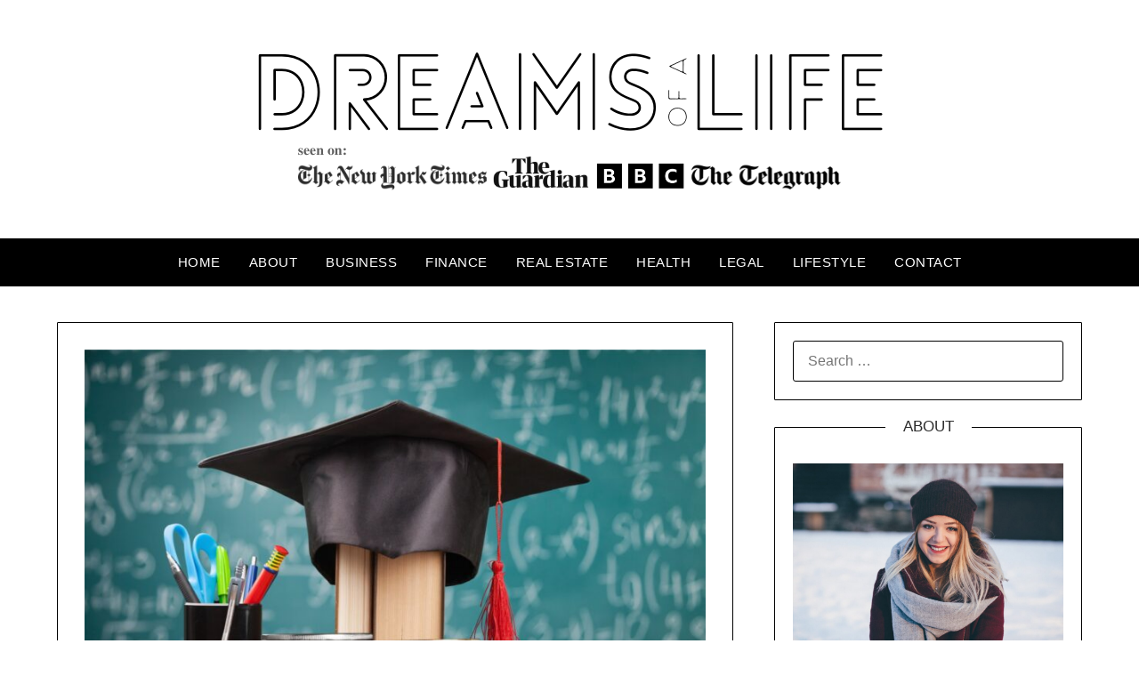

--- FILE ---
content_type: text/html; charset=UTF-8
request_url: https://dreamsofalife.com/whats-the-best-graduate-school-on-a-budget/
body_size: 18461
content:
<!doctype html><html lang="en-US"><head><script data-no-optimize="1">var litespeed_docref=sessionStorage.getItem("litespeed_docref");litespeed_docref&&(Object.defineProperty(document,"referrer",{get:function(){return litespeed_docref}}),sessionStorage.removeItem("litespeed_docref"));</script> <meta charset="UTF-8"><meta name="viewport" content="width=device-width, initial-scale=1"><meta name="google-site-verification" content="hoep98WTg4Z8oDIewLzJUwkSYvMjKqfgfk8aBhDHSFY" /><link rel="profile" href="http://gmpg.org/xfn/11"><meta name='robots' content='index, follow, max-image-preview:large, max-snippet:-1, max-video-preview:-1' /><title>What&#039;s the Best Graduate School on a Budget?</title><meta name="description" content="College is expensive, grad school particularly. Is there a way to choose a less expensive school? Learn the best graduate school on a budget right here." /><link rel="canonical" href="https://dreamsofalife.com/whats-the-best-graduate-school-on-a-budget/" /><meta property="og:locale" content="en_US" /><meta property="og:type" content="article" /><meta property="og:title" content="What&#039;s the Best Graduate School on a Budget?" /><meta property="og:description" content="College is expensive, grad school particularly. Is there a way to choose a less expensive school? Learn the best graduate school on a budget right here." /><meta property="og:url" content="https://dreamsofalife.com/whats-the-best-graduate-school-on-a-budget/" /><meta property="og:site_name" content="Dreams of a Life" /><meta property="article:published_time" content="2022-02-08T09:35:20+00:00" /><meta property="article:modified_time" content="2025-08-23T12:05:40+00:00" /><meta property="og:image" content="https://dreamsofalife.com/wp-content/uploads/2022/02/Whats-the-Best-Graduate-School-on-a-Budget-e1644312912150.jpg" /><meta property="og:image:width" content="800" /><meta property="og:image:height" content="533" /><meta property="og:image:type" content="image/jpeg" /><meta name="author" content="Nicole" /><meta name="twitter:card" content="summary_large_image" /><meta name="twitter:label1" content="Written by" /><meta name="twitter:data1" content="Nicole" /><meta name="twitter:label2" content="Est. reading time" /><meta name="twitter:data2" content="3 minutes" /> <script type="application/ld+json" class="yoast-schema-graph">{"@context":"https://schema.org","@graph":[{"@type":"Article","@id":"https://dreamsofalife.com/whats-the-best-graduate-school-on-a-budget/#article","isPartOf":{"@id":"https://dreamsofalife.com/whats-the-best-graduate-school-on-a-budget/"},"author":{"name":"Nicole","@id":"https://dreamsofalife.com/#/schema/person/fbdb7805463c10e23584a2fc73150841"},"headline":"What&#8217;s the Best Graduate School on a Budget?","datePublished":"2022-02-08T09:35:20+00:00","dateModified":"2025-08-23T12:05:40+00:00","mainEntityOfPage":{"@id":"https://dreamsofalife.com/whats-the-best-graduate-school-on-a-budget/"},"wordCount":552,"commentCount":0,"publisher":{"@id":"https://dreamsofalife.com/#organization"},"image":{"@id":"https://dreamsofalife.com/whats-the-best-graduate-school-on-a-budget/#primaryimage"},"thumbnailUrl":"https://dreamsofalife.com/wp-content/uploads/2022/02/Whats-the-Best-Graduate-School-on-a-Budget-e1644312912150.jpg","articleSection":["Debt &amp; Loans"],"inLanguage":"en-US","potentialAction":[{"@type":"CommentAction","name":"Comment","target":["https://dreamsofalife.com/whats-the-best-graduate-school-on-a-budget/#respond"]}]},{"@type":"WebPage","@id":"https://dreamsofalife.com/whats-the-best-graduate-school-on-a-budget/","url":"https://dreamsofalife.com/whats-the-best-graduate-school-on-a-budget/","name":"What's the Best Graduate School on a Budget?","isPartOf":{"@id":"https://dreamsofalife.com/#website"},"primaryImageOfPage":{"@id":"https://dreamsofalife.com/whats-the-best-graduate-school-on-a-budget/#primaryimage"},"image":{"@id":"https://dreamsofalife.com/whats-the-best-graduate-school-on-a-budget/#primaryimage"},"thumbnailUrl":"https://dreamsofalife.com/wp-content/uploads/2022/02/Whats-the-Best-Graduate-School-on-a-Budget-e1644312912150.jpg","datePublished":"2022-02-08T09:35:20+00:00","dateModified":"2025-08-23T12:05:40+00:00","description":"College is expensive, grad school particularly. Is there a way to choose a less expensive school? Learn the best graduate school on a budget right here.","breadcrumb":{"@id":"https://dreamsofalife.com/whats-the-best-graduate-school-on-a-budget/#breadcrumb"},"inLanguage":"en-US","potentialAction":[{"@type":"ReadAction","target":["https://dreamsofalife.com/whats-the-best-graduate-school-on-a-budget/"]}]},{"@type":"ImageObject","inLanguage":"en-US","@id":"https://dreamsofalife.com/whats-the-best-graduate-school-on-a-budget/#primaryimage","url":"https://dreamsofalife.com/wp-content/uploads/2022/02/Whats-the-Best-Graduate-School-on-a-Budget-e1644312912150.jpg","contentUrl":"https://dreamsofalife.com/wp-content/uploads/2022/02/Whats-the-Best-Graduate-School-on-a-Budget-e1644312912150.jpg","width":800,"height":533,"caption":"College is expensive, grad school particularly. Is there a way to choose a less expensive school? Learn the best graduate school on a budget right here."},{"@type":"BreadcrumbList","@id":"https://dreamsofalife.com/whats-the-best-graduate-school-on-a-budget/#breadcrumb","itemListElement":[{"@type":"ListItem","position":1,"name":"Home","item":"https://dreamsofalife.com/"},{"@type":"ListItem","position":2,"name":"What&#8217;s the Best Graduate School on a Budget?"}]},{"@type":"WebSite","@id":"https://dreamsofalife.com/#website","url":"https://dreamsofalife.com/","name":"Dreams of a Life","description":"Live the life of your dreams instead of dreaming of it","publisher":{"@id":"https://dreamsofalife.com/#organization"},"potentialAction":[{"@type":"SearchAction","target":{"@type":"EntryPoint","urlTemplate":"https://dreamsofalife.com/?s={search_term_string}"},"query-input":{"@type":"PropertyValueSpecification","valueRequired":true,"valueName":"search_term_string"}}],"inLanguage":"en-US"},{"@type":"Organization","@id":"https://dreamsofalife.com/#organization","name":"Dreams of a Life","url":"https://dreamsofalife.com/","logo":{"@type":"ImageObject","inLanguage":"en-US","@id":"https://dreamsofalife.com/#/schema/logo/image/","url":"https://dreamsofalife.com/wp-content/uploads/2022/05/dreamsofalifenewlogo-1.png","contentUrl":"https://dreamsofalife.com/wp-content/uploads/2022/05/dreamsofalifenewlogo-1.png","width":1000,"height":200,"caption":"Dreams of a Life"},"image":{"@id":"https://dreamsofalife.com/#/schema/logo/image/"}},{"@type":"Person","@id":"https://dreamsofalife.com/#/schema/person/fbdb7805463c10e23584a2fc73150841","name":"Nicole","image":{"@type":"ImageObject","inLanguage":"en-US","@id":"https://dreamsofalife.com/#/schema/person/image/","url":"https://dreamsofalife.com/wp-content/litespeed/avatar/af3e9c904c8057c58c420ee42d58eaf7.jpg?ver=1769070683","contentUrl":"https://dreamsofalife.com/wp-content/litespeed/avatar/af3e9c904c8057c58c420ee42d58eaf7.jpg?ver=1769070683","caption":"Nicole"}}]}</script> <link rel='dns-prefetch' href='//fonts.googleapis.com' /><link rel="alternate" type="application/rss+xml" title="Dreams of a Life &raquo; Feed" href="https://dreamsofalife.com/feed/" /><link rel="alternate" type="application/rss+xml" title="Dreams of a Life &raquo; Comments Feed" href="https://dreamsofalife.com/comments/feed/" /><link rel="alternate" type="application/rss+xml" title="Dreams of a Life &raquo; What&#8217;s the Best Graduate School on a Budget? Comments Feed" href="https://dreamsofalife.com/whats-the-best-graduate-school-on-a-budget/feed/" /><link rel="alternate" title="oEmbed (JSON)" type="application/json+oembed" href="https://dreamsofalife.com/wp-json/oembed/1.0/embed?url=https%3A%2F%2Fdreamsofalife.com%2Fwhats-the-best-graduate-school-on-a-budget%2F" /><link rel="alternate" title="oEmbed (XML)" type="text/xml+oembed" href="https://dreamsofalife.com/wp-json/oembed/1.0/embed?url=https%3A%2F%2Fdreamsofalife.com%2Fwhats-the-best-graduate-school-on-a-budget%2F&#038;format=xml" /><style id='wp-img-auto-sizes-contain-inline-css' type='text/css'>img:is([sizes=auto i],[sizes^="auto," i]){contain-intrinsic-size:3000px 1500px}
/*# sourceURL=wp-img-auto-sizes-contain-inline-css */</style><link data-optimized="2" rel="stylesheet" href="https://dreamsofalife.com/wp-content/litespeed/css/391e9381cb7b579b2ac2c07800d7641c.css?ver=c3e23" /><style id='wp-block-heading-inline-css' type='text/css'>h1:where(.wp-block-heading).has-background,h2:where(.wp-block-heading).has-background,h3:where(.wp-block-heading).has-background,h4:where(.wp-block-heading).has-background,h5:where(.wp-block-heading).has-background,h6:where(.wp-block-heading).has-background{padding:1.25em 2.375em}h1.has-text-align-left[style*=writing-mode]:where([style*=vertical-lr]),h1.has-text-align-right[style*=writing-mode]:where([style*=vertical-rl]),h2.has-text-align-left[style*=writing-mode]:where([style*=vertical-lr]),h2.has-text-align-right[style*=writing-mode]:where([style*=vertical-rl]),h3.has-text-align-left[style*=writing-mode]:where([style*=vertical-lr]),h3.has-text-align-right[style*=writing-mode]:where([style*=vertical-rl]),h4.has-text-align-left[style*=writing-mode]:where([style*=vertical-lr]),h4.has-text-align-right[style*=writing-mode]:where([style*=vertical-rl]),h5.has-text-align-left[style*=writing-mode]:where([style*=vertical-lr]),h5.has-text-align-right[style*=writing-mode]:where([style*=vertical-rl]),h6.has-text-align-left[style*=writing-mode]:where([style*=vertical-lr]),h6.has-text-align-right[style*=writing-mode]:where([style*=vertical-rl]){rotate:180deg}
/*# sourceURL=https://dreamsofalife.com/wp-includes/blocks/heading/style.min.css */</style><style id='wp-block-paragraph-inline-css' type='text/css'>.is-small-text{font-size:.875em}.is-regular-text{font-size:1em}.is-large-text{font-size:2.25em}.is-larger-text{font-size:3em}.has-drop-cap:not(:focus):first-letter{float:left;font-size:8.4em;font-style:normal;font-weight:100;line-height:.68;margin:.05em .1em 0 0;text-transform:uppercase}body.rtl .has-drop-cap:not(:focus):first-letter{float:none;margin-left:.1em}p.has-drop-cap.has-background{overflow:hidden}:root :where(p.has-background){padding:1.25em 2.375em}:where(p.has-text-color:not(.has-link-color)) a{color:inherit}p.has-text-align-left[style*="writing-mode:vertical-lr"],p.has-text-align-right[style*="writing-mode:vertical-rl"]{rotate:180deg}
/*# sourceURL=https://dreamsofalife.com/wp-includes/blocks/paragraph/style.min.css */</style><style id='global-styles-inline-css' type='text/css'>:root{--wp--preset--aspect-ratio--square: 1;--wp--preset--aspect-ratio--4-3: 4/3;--wp--preset--aspect-ratio--3-4: 3/4;--wp--preset--aspect-ratio--3-2: 3/2;--wp--preset--aspect-ratio--2-3: 2/3;--wp--preset--aspect-ratio--16-9: 16/9;--wp--preset--aspect-ratio--9-16: 9/16;--wp--preset--color--black: #000000;--wp--preset--color--cyan-bluish-gray: #abb8c3;--wp--preset--color--white: #ffffff;--wp--preset--color--pale-pink: #f78da7;--wp--preset--color--vivid-red: #cf2e2e;--wp--preset--color--luminous-vivid-orange: #ff6900;--wp--preset--color--luminous-vivid-amber: #fcb900;--wp--preset--color--light-green-cyan: #7bdcb5;--wp--preset--color--vivid-green-cyan: #00d084;--wp--preset--color--pale-cyan-blue: #8ed1fc;--wp--preset--color--vivid-cyan-blue: #0693e3;--wp--preset--color--vivid-purple: #9b51e0;--wp--preset--gradient--vivid-cyan-blue-to-vivid-purple: linear-gradient(135deg,rgb(6,147,227) 0%,rgb(155,81,224) 100%);--wp--preset--gradient--light-green-cyan-to-vivid-green-cyan: linear-gradient(135deg,rgb(122,220,180) 0%,rgb(0,208,130) 100%);--wp--preset--gradient--luminous-vivid-amber-to-luminous-vivid-orange: linear-gradient(135deg,rgb(252,185,0) 0%,rgb(255,105,0) 100%);--wp--preset--gradient--luminous-vivid-orange-to-vivid-red: linear-gradient(135deg,rgb(255,105,0) 0%,rgb(207,46,46) 100%);--wp--preset--gradient--very-light-gray-to-cyan-bluish-gray: linear-gradient(135deg,rgb(238,238,238) 0%,rgb(169,184,195) 100%);--wp--preset--gradient--cool-to-warm-spectrum: linear-gradient(135deg,rgb(74,234,220) 0%,rgb(151,120,209) 20%,rgb(207,42,186) 40%,rgb(238,44,130) 60%,rgb(251,105,98) 80%,rgb(254,248,76) 100%);--wp--preset--gradient--blush-light-purple: linear-gradient(135deg,rgb(255,206,236) 0%,rgb(152,150,240) 100%);--wp--preset--gradient--blush-bordeaux: linear-gradient(135deg,rgb(254,205,165) 0%,rgb(254,45,45) 50%,rgb(107,0,62) 100%);--wp--preset--gradient--luminous-dusk: linear-gradient(135deg,rgb(255,203,112) 0%,rgb(199,81,192) 50%,rgb(65,88,208) 100%);--wp--preset--gradient--pale-ocean: linear-gradient(135deg,rgb(255,245,203) 0%,rgb(182,227,212) 50%,rgb(51,167,181) 100%);--wp--preset--gradient--electric-grass: linear-gradient(135deg,rgb(202,248,128) 0%,rgb(113,206,126) 100%);--wp--preset--gradient--midnight: linear-gradient(135deg,rgb(2,3,129) 0%,rgb(40,116,252) 100%);--wp--preset--font-size--small: 13px;--wp--preset--font-size--medium: 20px;--wp--preset--font-size--large: 36px;--wp--preset--font-size--x-large: 42px;--wp--preset--spacing--20: 0.44rem;--wp--preset--spacing--30: 0.67rem;--wp--preset--spacing--40: 1rem;--wp--preset--spacing--50: 1.5rem;--wp--preset--spacing--60: 2.25rem;--wp--preset--spacing--70: 3.38rem;--wp--preset--spacing--80: 5.06rem;--wp--preset--shadow--natural: 6px 6px 9px rgba(0, 0, 0, 0.2);--wp--preset--shadow--deep: 12px 12px 50px rgba(0, 0, 0, 0.4);--wp--preset--shadow--sharp: 6px 6px 0px rgba(0, 0, 0, 0.2);--wp--preset--shadow--outlined: 6px 6px 0px -3px rgb(255, 255, 255), 6px 6px rgb(0, 0, 0);--wp--preset--shadow--crisp: 6px 6px 0px rgb(0, 0, 0);}:where(.is-layout-flex){gap: 0.5em;}:where(.is-layout-grid){gap: 0.5em;}body .is-layout-flex{display: flex;}.is-layout-flex{flex-wrap: wrap;align-items: center;}.is-layout-flex > :is(*, div){margin: 0;}body .is-layout-grid{display: grid;}.is-layout-grid > :is(*, div){margin: 0;}:where(.wp-block-columns.is-layout-flex){gap: 2em;}:where(.wp-block-columns.is-layout-grid){gap: 2em;}:where(.wp-block-post-template.is-layout-flex){gap: 1.25em;}:where(.wp-block-post-template.is-layout-grid){gap: 1.25em;}.has-black-color{color: var(--wp--preset--color--black) !important;}.has-cyan-bluish-gray-color{color: var(--wp--preset--color--cyan-bluish-gray) !important;}.has-white-color{color: var(--wp--preset--color--white) !important;}.has-pale-pink-color{color: var(--wp--preset--color--pale-pink) !important;}.has-vivid-red-color{color: var(--wp--preset--color--vivid-red) !important;}.has-luminous-vivid-orange-color{color: var(--wp--preset--color--luminous-vivid-orange) !important;}.has-luminous-vivid-amber-color{color: var(--wp--preset--color--luminous-vivid-amber) !important;}.has-light-green-cyan-color{color: var(--wp--preset--color--light-green-cyan) !important;}.has-vivid-green-cyan-color{color: var(--wp--preset--color--vivid-green-cyan) !important;}.has-pale-cyan-blue-color{color: var(--wp--preset--color--pale-cyan-blue) !important;}.has-vivid-cyan-blue-color{color: var(--wp--preset--color--vivid-cyan-blue) !important;}.has-vivid-purple-color{color: var(--wp--preset--color--vivid-purple) !important;}.has-black-background-color{background-color: var(--wp--preset--color--black) !important;}.has-cyan-bluish-gray-background-color{background-color: var(--wp--preset--color--cyan-bluish-gray) !important;}.has-white-background-color{background-color: var(--wp--preset--color--white) !important;}.has-pale-pink-background-color{background-color: var(--wp--preset--color--pale-pink) !important;}.has-vivid-red-background-color{background-color: var(--wp--preset--color--vivid-red) !important;}.has-luminous-vivid-orange-background-color{background-color: var(--wp--preset--color--luminous-vivid-orange) !important;}.has-luminous-vivid-amber-background-color{background-color: var(--wp--preset--color--luminous-vivid-amber) !important;}.has-light-green-cyan-background-color{background-color: var(--wp--preset--color--light-green-cyan) !important;}.has-vivid-green-cyan-background-color{background-color: var(--wp--preset--color--vivid-green-cyan) !important;}.has-pale-cyan-blue-background-color{background-color: var(--wp--preset--color--pale-cyan-blue) !important;}.has-vivid-cyan-blue-background-color{background-color: var(--wp--preset--color--vivid-cyan-blue) !important;}.has-vivid-purple-background-color{background-color: var(--wp--preset--color--vivid-purple) !important;}.has-black-border-color{border-color: var(--wp--preset--color--black) !important;}.has-cyan-bluish-gray-border-color{border-color: var(--wp--preset--color--cyan-bluish-gray) !important;}.has-white-border-color{border-color: var(--wp--preset--color--white) !important;}.has-pale-pink-border-color{border-color: var(--wp--preset--color--pale-pink) !important;}.has-vivid-red-border-color{border-color: var(--wp--preset--color--vivid-red) !important;}.has-luminous-vivid-orange-border-color{border-color: var(--wp--preset--color--luminous-vivid-orange) !important;}.has-luminous-vivid-amber-border-color{border-color: var(--wp--preset--color--luminous-vivid-amber) !important;}.has-light-green-cyan-border-color{border-color: var(--wp--preset--color--light-green-cyan) !important;}.has-vivid-green-cyan-border-color{border-color: var(--wp--preset--color--vivid-green-cyan) !important;}.has-pale-cyan-blue-border-color{border-color: var(--wp--preset--color--pale-cyan-blue) !important;}.has-vivid-cyan-blue-border-color{border-color: var(--wp--preset--color--vivid-cyan-blue) !important;}.has-vivid-purple-border-color{border-color: var(--wp--preset--color--vivid-purple) !important;}.has-vivid-cyan-blue-to-vivid-purple-gradient-background{background: var(--wp--preset--gradient--vivid-cyan-blue-to-vivid-purple) !important;}.has-light-green-cyan-to-vivid-green-cyan-gradient-background{background: var(--wp--preset--gradient--light-green-cyan-to-vivid-green-cyan) !important;}.has-luminous-vivid-amber-to-luminous-vivid-orange-gradient-background{background: var(--wp--preset--gradient--luminous-vivid-amber-to-luminous-vivid-orange) !important;}.has-luminous-vivid-orange-to-vivid-red-gradient-background{background: var(--wp--preset--gradient--luminous-vivid-orange-to-vivid-red) !important;}.has-very-light-gray-to-cyan-bluish-gray-gradient-background{background: var(--wp--preset--gradient--very-light-gray-to-cyan-bluish-gray) !important;}.has-cool-to-warm-spectrum-gradient-background{background: var(--wp--preset--gradient--cool-to-warm-spectrum) !important;}.has-blush-light-purple-gradient-background{background: var(--wp--preset--gradient--blush-light-purple) !important;}.has-blush-bordeaux-gradient-background{background: var(--wp--preset--gradient--blush-bordeaux) !important;}.has-luminous-dusk-gradient-background{background: var(--wp--preset--gradient--luminous-dusk) !important;}.has-pale-ocean-gradient-background{background: var(--wp--preset--gradient--pale-ocean) !important;}.has-electric-grass-gradient-background{background: var(--wp--preset--gradient--electric-grass) !important;}.has-midnight-gradient-background{background: var(--wp--preset--gradient--midnight) !important;}.has-small-font-size{font-size: var(--wp--preset--font-size--small) !important;}.has-medium-font-size{font-size: var(--wp--preset--font-size--medium) !important;}.has-large-font-size{font-size: var(--wp--preset--font-size--large) !important;}.has-x-large-font-size{font-size: var(--wp--preset--font-size--x-large) !important;}
/*# sourceURL=global-styles-inline-css */</style><style id='classic-theme-styles-inline-css' type='text/css'>/*! This file is auto-generated */
.wp-block-button__link{color:#fff;background-color:#32373c;border-radius:9999px;box-shadow:none;text-decoration:none;padding:calc(.667em + 2px) calc(1.333em + 2px);font-size:1.125em}.wp-block-file__button{background:#32373c;color:#fff;text-decoration:none}
/*# sourceURL=/wp-includes/css/classic-themes.min.css */</style><style id='ez-toc-inline-css' type='text/css'>div#ez-toc-container .ez-toc-title {font-size: 120%;}div#ez-toc-container .ez-toc-title {font-weight: 500;}div#ez-toc-container ul li , div#ez-toc-container ul li a {font-size: 95%;}div#ez-toc-container ul li , div#ez-toc-container ul li a {font-weight: 500;}div#ez-toc-container nav ul ul li {font-size: 90%;}.ez-toc-box-title {font-weight: bold; margin-bottom: 10px; text-align: center; text-transform: uppercase; letter-spacing: 1px; color: #666; padding-bottom: 5px;position:absolute;top:-4%;left:5%;background-color: inherit;transition: top 0.3s ease;}.ez-toc-box-title.toc-closed {top:-25%;}
.ez-toc-container-direction {direction: ltr;}.ez-toc-counter ul{counter-reset: item ;}.ez-toc-counter nav ul li a::before {content: counters(item, '.', decimal) '. ';display: inline-block;counter-increment: item;flex-grow: 0;flex-shrink: 0;margin-right: .2em; float: left; }.ez-toc-widget-direction {direction: ltr;}.ez-toc-widget-container ul{counter-reset: item ;}.ez-toc-widget-container nav ul li a::before {content: counters(item, '.', decimal) '. ';display: inline-block;counter-increment: item;flex-grow: 0;flex-shrink: 0;margin-right: .2em; float: left; }
/*# sourceURL=ez-toc-inline-css */</style> <script type="litespeed/javascript" data-src="https://dreamsofalife.com/wp-includes/js/jquery/jquery.min.js" id="jquery-core-js"></script> <link rel="https://api.w.org/" href="https://dreamsofalife.com/wp-json/" /><link rel="alternate" title="JSON" type="application/json" href="https://dreamsofalife.com/wp-json/wp/v2/posts/1644" /><link rel="EditURI" type="application/rsd+xml" title="RSD" href="https://dreamsofalife.com/xmlrpc.php?rsd" /><meta name="generator" content="WordPress 6.9" /><link rel='shortlink' href='https://dreamsofalife.com/?p=1644' /><link rel="pingback" href="https://dreamsofalife.com/xmlrpc.php"><style type="text/css">body, .site, .swidgets-wrap h3, .post-data-text { background: ; }
		.site-title a, .site-description { color: ; }
		.sheader { background-color: ; }
		.super-menu, #smobile-menu, .primary-menu, .primary-menu ul li ul.children, .primary-menu ul li ul.sub-menu { background-color: ; }
		.main-navigation ul li a, .main-navigation ul li .sub-arrow, .super-menu .toggle-mobile-menu, .mobile-menu-active .smenu-hide { color: ; }
		#smobile-menu.show .main-navigation ul ul.children.active, #smobile-menu.show .main-navigation ul ul.sub-menu.active, #smobile-menu.show .main-navigation ul li, .smenu-hide.toggle-mobile-menu.menu-toggle, #smobile-menu.show .main-navigation ul li, .primary-menu ul li ul.children li, .primary-menu ul li ul.sub-menu li { border-color: ; border-bottom-color: ; }
		#secondary .widget h3, #secondary .widget h3 a, #secondary .widget h4, #secondary .widget h1, #secondary .widget h2, #secondary .widget h5, #secondary .widget h6 { color: ; }
		#secondary .widget a, #secondary a, #secondary .widget li a , #secondary span.sub-arrow{ color: ; }
		#secondary, #secondary .widget, #secondary .widget p, #secondary .widget li, .widget time.rpwe-time.published { color: ; }
		#secondary .swidgets-wrap, #secondary .widget ul li, .featured-sidebar .search-field { border-color: ; }
		.site-info, .footer-column-three input.search-submit, .footer-column-three p, .footer-column-three li, .footer-column-three td, .footer-column-three th, .footer-column-three caption { color: ; }
		.footer-column-three h3, .footer-column-three h4, .footer-column-three h5, .footer-column-three h6, .footer-column-three h1, .footer-column-three h2, .footer-column-three h4, .footer-column-three h3 a { color: ; }
		.footer-column-three a, .footer-column-three li a, .footer-column-three .widget a, .footer-column-three .sub-arrow { color: ; }
		.footer-column-three h3:after { background: ; }
		.site-info, .widget ul li, .footer-column-three input.search-field, .footer-column-three input.search-submit { border-color: ; }
		.site-footer { background-color: ; }
		.archive .page-header h1, .blogposts-list h2 a, .blogposts-list h2 a:hover, .blogposts-list h2 a:active, .search-results h1.page-title { color: ; }
		.blogposts-list .post-data-text, .blogposts-list .post-data-text a{ color: ; }
		.blogposts-list p { color: ; }
		.page-numbers li a, .blogposts-list .blogpost-button { background: ; }
		.page-numbers li a, .blogposts-list .blogpost-button, span.page-numbers.dots, .page-numbers.current, .page-numbers li a:hover { color: ; }
		.archive .page-header h1, .search-results h1.page-title, .blogposts-list.fbox, span.page-numbers.dots, .page-numbers li a, .page-numbers.current { border-color: ; }
		.blogposts-list .post-data-divider { background: ; }
		.page .comments-area .comment-author, .page .comments-area .comment-author a, .page .comments-area .comments-title, .page .content-area h1, .page .content-area h2, .page .content-area h3, .page .content-area h4, .page .content-area h5, .page .content-area h6, .page .content-area th, .single  .comments-area .comment-author, .single .comments-area .comment-author a, .single .comments-area .comments-title, .single .content-area h1, .single .content-area h2, .single .content-area h3, .single .content-area h4, .single .content-area h5, .single .content-area h6, .single .content-area th, .search-no-results h1, .error404 h1 { color: ; }
		.single .post-data-text, .page .post-data-text, .page .post-data-text a, .single .post-data-text a, .comments-area .comment-meta .comment-metadata a { color: ; }
		.page .content-area p, .page article, .page .content-area table, .page .content-area dd, .page .content-area dt, .page .content-area address, .page .content-area .entry-content, .page .content-area li, .page .content-area ol, .single .content-area p, .single article, .single .content-area table, .single .content-area dd, .single .content-area dt, .single .content-area address, .single .entry-content, .single .content-area li, .single .content-area ol, .search-no-results .page-content p { color: ; }
		.single .entry-content a, .page .entry-content a, .comment-content a, .comments-area .reply a, .logged-in-as a, .comments-area .comment-respond a { color: ; }
		.comments-area p.form-submit input { background: ; }
		.error404 .page-content p, .error404 input.search-submit, .search-no-results input.search-submit { color: ; }
		.page .comments-area, .page article.fbox, .page article tr, .page .comments-area ol.comment-list ol.children li, .page .comments-area ol.comment-list .comment, .single .comments-area, .single article.fbox, .single article tr, .comments-area ol.comment-list ol.children li, .comments-area ol.comment-list .comment, .error404 main#main, .error404 .search-form label, .search-no-results .search-form label, .error404 input.search-submit, .search-no-results input.search-submit, .error404 main#main, .search-no-results section.fbox.no-results.not-found{ border-color: ; }
		.single .post-data-divider, .page .post-data-divider { background: ; }
		.single .comments-area p.form-submit input, .page .comments-area p.form-submit input { color: ; }</style><link rel="icon" href="https://dreamsofalife.com/wp-content/uploads/2022/05/cropped-DL-32x32.png" sizes="32x32" /><link rel="icon" href="https://dreamsofalife.com/wp-content/uploads/2022/05/cropped-DL-192x192.png" sizes="192x192" /><link rel="apple-touch-icon" href="https://dreamsofalife.com/wp-content/uploads/2022/05/cropped-DL-180x180.png" /><meta name="msapplication-TileImage" content="https://dreamsofalife.com/wp-content/uploads/2022/05/cropped-DL-270x270.png" /></head><body class="wp-singular post-template-default single single-post postid-1644 single-format-standard wp-custom-logo wp-theme-personalblogily masthead-fixed">
<a class="skip-link screen-reader-text" href="#content">Skip to content</a><div id="page" class="site"><header id="masthead" class="sheader site-header clearfix"><div class="content-wrap"><div class="site-branding branding-logo">
<a href="https://dreamsofalife.com/" class="custom-logo-link" rel="home"><img data-lazyloaded="1" src="[data-uri]" width="1000" height="200" data-src="https://dreamsofalife.com/wp-content/uploads/2022/05/dreamsofalifenewlogo-1.png" class="custom-logo" alt="Dreams of a Life" decoding="async" fetchpriority="high" data-srcset="https://dreamsofalife.com/wp-content/uploads/2022/05/dreamsofalifenewlogo-1.png 1000w, https://dreamsofalife.com/wp-content/uploads/2022/05/dreamsofalifenewlogo-1-300x60.png 300w, https://dreamsofalife.com/wp-content/uploads/2022/05/dreamsofalifenewlogo-1-768x154.png 768w, https://dreamsofalife.com/wp-content/uploads/2022/05/dreamsofalifenewlogo-1-780x156.png 780w" data-sizes="(max-width: 1000px) 100vw, 1000px" /></a></div></div><nav id="primary-site-navigation" class="primary-menu main-navigation clearfix"><a href="#" id="pull" class="smenu-hide toggle-mobile-menu menu-toggle" aria-controls="secondary-menu" aria-expanded="false">Menu</a><div class="content-wrap text-center"><div class="center-main-menu"><div class="menu-menu-container"><ul id="primary-menu" class="pmenu"><li id="menu-item-20" class="menu-item menu-item-type-post_type menu-item-object-page menu-item-20"><a href="https://dreamsofalife.com/home/">Home</a></li><li id="menu-item-302" class="menu-item menu-item-type-post_type menu-item-object-page menu-item-302"><a href="https://dreamsofalife.com/about/">About</a></li><li id="menu-item-174" class="menu-item menu-item-type-taxonomy menu-item-object-category menu-item-has-children menu-item-174"><a href="https://dreamsofalife.com/category/business/">Business</a><ul class="sub-menu"><li id="menu-item-18154" class="menu-item menu-item-type-taxonomy menu-item-object-category menu-item-18154"><a href="https://dreamsofalife.com/category/business-technology/">Business Technology</a></li></ul></li><li id="menu-item-18153" class="menu-item menu-item-type-taxonomy menu-item-object-category menu-item-has-children menu-item-18153"><a href="https://dreamsofalife.com/category/finance/">Finance</a><ul class="sub-menu"><li id="menu-item-18156" class="menu-item menu-item-type-taxonomy menu-item-object-category current-post-ancestor current-menu-parent current-post-parent menu-item-18156"><a href="https://dreamsofalife.com/category/debt-loans/">Debt &amp; Loans</a></li></ul></li><li id="menu-item-295" class="menu-item menu-item-type-taxonomy menu-item-object-category menu-item-has-children menu-item-295"><a href="https://dreamsofalife.com/category/real-estate/">Real Estate</a><ul class="sub-menu"><li id="menu-item-18155" class="menu-item menu-item-type-taxonomy menu-item-object-category menu-item-18155"><a href="https://dreamsofalife.com/category/buying-selling/">Buying &amp; Selling</a></li><li id="menu-item-18157" class="menu-item menu-item-type-taxonomy menu-item-object-category menu-item-18157"><a href="https://dreamsofalife.com/category/design-decor/">Design &amp; Decor</a></li><li id="menu-item-18158" class="menu-item menu-item-type-taxonomy menu-item-object-category menu-item-18158"><a href="https://dreamsofalife.com/category/home-improvement/">Home Improvement</a></li><li id="menu-item-18159" class="menu-item menu-item-type-taxonomy menu-item-object-category menu-item-18159"><a href="https://dreamsofalife.com/category/real-estate-investing/">Real Estate Investing</a></li></ul></li><li id="menu-item-3385" class="menu-item menu-item-type-taxonomy menu-item-object-category menu-item-has-children menu-item-3385"><a href="https://dreamsofalife.com/category/health/">Health</a><ul class="sub-menu"><li id="menu-item-18162" class="menu-item menu-item-type-taxonomy menu-item-object-category menu-item-18162"><a href="https://dreamsofalife.com/category/wellness/">Wellness</a></li></ul></li><li id="menu-item-12477" class="menu-item menu-item-type-taxonomy menu-item-object-category menu-item-12477"><a href="https://dreamsofalife.com/category/legal/">Legal</a></li><li id="menu-item-175" class="menu-item menu-item-type-taxonomy menu-item-object-category menu-item-has-children menu-item-175"><a href="https://dreamsofalife.com/category/lifestyle/">Lifestyle</a><ul class="sub-menu"><li id="menu-item-18160" class="menu-item menu-item-type-taxonomy menu-item-object-category menu-item-18160"><a href="https://dreamsofalife.com/category/sports/">Sports</a></li><li id="menu-item-18161" class="menu-item menu-item-type-taxonomy menu-item-object-category menu-item-18161"><a href="https://dreamsofalife.com/category/interests/">Interests</a></li></ul></li><li id="menu-item-3483" class="menu-item menu-item-type-post_type menu-item-object-page menu-item-3483"><a href="https://dreamsofalife.com/contact-2/">Contact</a></li></ul></div></div></div></nav><div class="super-menu clearfix"><div class="super-menu-inner">
<a href="#" id="pull" class="toggle-mobile-menu menu-toggle" aria-controls="secondary-menu" aria-expanded="false">Menu</a></div></div><div id="mobile-menu-overlay"></div></header><div id="content" class="site-content clearfix"><div class="content-wrap"><div id="primary" class="featured-content content-area"><main id="main" class="site-main"><article id="post-1644" class="posts-entry fbox post-1644 post type-post status-publish format-standard has-post-thumbnail hentry category-debt-loans"><div class="featured-thumbnail">
<a href="https://dreamsofalife.com/whats-the-best-graduate-school-on-a-budget/" rel="bookmark"><img data-lazyloaded="1" src="[data-uri]" width="800" height="533" data-src="https://dreamsofalife.com/wp-content/uploads/2022/02/Whats-the-Best-Graduate-School-on-a-Budget-e1644312912150.jpg" class="attachment-personalblogily-slider size-personalblogily-slider wp-post-image" alt="College is expensive, grad school particularly. Is there a way to choose a less expensive school? Learn the best graduate school on a budget right here." decoding="async" /></a></div><header class="entry-header"><h1 class="entry-title">What&#8217;s the Best Graduate School on a Budget?</h1><div class="entry-meta"><div class="blog-data-wrapper"><div class="post-data-divider"></div><div class="post-data-positioning"><div class="post-data-text">
<span class="posted-on">Posted on <a href="https://dreamsofalife.com/whats-the-best-graduate-school-on-a-budget/" rel="bookmark"><time class="entry-date published" datetime="2022-02-08T09:35:20+00:00">February 8, 2022</time><time class="updated" datetime="2025-08-23T12:05:40+00:00">August 23, 2025</time></a></span><span class="byline"> by <span class="author vcard"><a class="url fn n" href="https://dreamsofalife.com/author/admin/">Nicole</a></span></span></div></div></div></div></header><div class="entry-content"><p>Are you looking to <a href="https://hbr.org/2020/01/should-you-go-to-graduate-school" target="_blank" rel="noreferrer noopener">attend graduate school</a>?</p><p>If so, you&#8217;re likely worried about the high cost of tuition. Many Americans continue to dig themselves into debt from college tuition. As a result, many worry about breaking the bank even more from graduate school.</p><p>Luckily, there are many great graduate schools that you can enroll in without getting into further debt. There are many graduate school programs you can join on a budget.</p><p>Here are our picks for the best graduate school on a budget:</p><div id="ez-toc-container" class="ez-toc-v2_0_80 counter-hierarchy ez-toc-counter ez-toc-grey ez-toc-container-direction"><div class="ez-toc-title-container"><p class="ez-toc-title" style="cursor:inherit">Table of Contents</p>
<span class="ez-toc-title-toggle"><a href="#" class="ez-toc-pull-right ez-toc-btn ez-toc-btn-xs ez-toc-btn-default ez-toc-toggle" aria-label="Toggle Table of Content"><span class="ez-toc-js-icon-con"><span class=""><span class="eztoc-hide" style="display:none;">Toggle</span><span class="ez-toc-icon-toggle-span"><svg style="fill: #999;color:#999" xmlns="http://www.w3.org/2000/svg" class="list-377408" width="20px" height="20px" viewBox="0 0 24 24" fill="none"><path d="M6 6H4v2h2V6zm14 0H8v2h12V6zM4 11h2v2H4v-2zm16 0H8v2h12v-2zM4 16h2v2H4v-2zm16 0H8v2h12v-2z" fill="currentColor"></path></svg><svg style="fill: #999;color:#999" class="arrow-unsorted-368013" xmlns="http://www.w3.org/2000/svg" width="10px" height="10px" viewBox="0 0 24 24" version="1.2" baseProfile="tiny"><path d="M18.2 9.3l-6.2-6.3-6.2 6.3c-.2.2-.3.4-.3.7s.1.5.3.7c.2.2.4.3.7.3h11c.3 0 .5-.1.7-.3.2-.2.3-.5.3-.7s-.1-.5-.3-.7zM5.8 14.7l6.2 6.3 6.2-6.3c.2-.2.3-.5.3-.7s-.1-.5-.3-.7c-.2-.2-.4-.3-.7-.3h-11c-.3 0-.5.1-.7.3-.2.2-.3.5-.3.7s.1.5.3.7z"/></svg></span></span></span></a></span></div><nav><ul class='ez-toc-list ez-toc-list-level-1 ' ><li class='ez-toc-page-1 ez-toc-heading-level-2'><a class="ez-toc-link ez-toc-heading-1" href="#Texas_A_M_Commerce" >Texas A &amp; M Commerce</a></li><li class='ez-toc-page-1 ez-toc-heading-level-2'><a class="ez-toc-link ez-toc-heading-2" href="#New_Mexico_State_University" >New Mexico State University</a></li><li class='ez-toc-page-1 ez-toc-heading-level-2'><a class="ez-toc-link ez-toc-heading-3" href="#University_of_Wyoming" >University of Wyoming</a></li><li class='ez-toc-page-1 ez-toc-heading-level-2'><a class="ez-toc-link ez-toc-heading-4" href="#Financial_Aid" >Financial Aid</a></li><li class='ez-toc-page-1 ez-toc-heading-level-2'><a class="ez-toc-link ez-toc-heading-5" href="#Attend_the_Best_Graduate_School" >Attend the Best Graduate School</a></li></ul></nav></div><h2 class="wp-block-heading"><span class="ez-toc-section" id="Texas_A_M_Commerce"></span>Texas A &amp; M Commerce<span class="ez-toc-section-end"></span></h2><p>If you&#8217;re looking for a great business school to pursue an MBA, then you&#8217;ll find it with Texas A &amp; M Commerce.</p><p>It&#8217;s one of the most competitive options available,&nbsp;focusing on an average of students to 12,000 each term. However, this doesn&#8217;t mean that the cost will break the bank!</p><p>Texas A &amp; M Commerce also offers many online programs. This allows you to pursue your degree without having to pay the additional costs of a university campus.</p><h2 class="wp-block-heading"><span class="ez-toc-section" id="New_Mexico_State_University"></span>New Mexico State University<span class="ez-toc-section-end"></span></h2><p>Though you may not be familiar with it, New Mexico State University is one of the oldest universities in the country.</p><p>It was established in 1888 and has had a variety of great graduate school programs ever since. The great news is that you don&#8217;t have to get into further debt when you pursue these programs.</p><p>There are several online programs as well as a few hybrid programs. This gives you the opportunity to cut down costs even further.</p><p>You&#8217;ll also find that New Mexico has <a href="https://www.bestplaces.net/cost_of_living/state/new_mexico" target="_blank" rel="noreferrer noopener">a lower cost of living</a>&nbsp;than most of the United States. If you need to relocate, you might end up saving money!</p><h2 class="wp-block-heading"><span class="ez-toc-section" id="University_of_Wyoming"></span>University of Wyoming<span class="ez-toc-section-end"></span></h2><p>Wyoming has one of the freest economies in the United States and this means that you can expect an affordable cost of living.</p><p>The University of Wyoming has several graduate programs that are more affordable when compared to programs based in larger cities. There are also many online programs so you don&#8217;t have to relocate if you don&#8217;t wish to.</p><p>There are a wide range of graduate school programs available. As such, you have the freedom to study what you wish without having to take on further debt.</p><h2 class="wp-block-heading"><span class="ez-toc-section" id="Financial_Aid"></span>Financial Aid<span class="ez-toc-section-end"></span></h2><p>These are our best picks to help you find the best graduate school at a low cost. If you still need help, you can look for the&nbsp;<a href="https://collegebudget.com/2021/12/11/12-best-graduate-students-loans-to-apply-for/" target="_blank" rel="noreferrer noopener">best graduate students loans</a>&nbsp;to help you cover costs.</p><p>You want to consider online or hybrid programs if you want to save on costs as much as possible. If you want to relocate, these locations are among the most affordable in the USA.</p><h2 class="wp-block-heading"><span class="ez-toc-section" id="Attend_the_Best_Graduate_School"></span>Attend the Best Graduate School<span class="ez-toc-section-end"></span></h2><p>Now you can attend the best graduate school without having to break your bank!</p><p>Even if you do need help, you can find many student loan options to help you pay for graduate school. Texas A &amp; M Commerce, New Mexico State University, and the University of Wyoming are among the most affordable choices.</p><p>They also offer a variety of graduate school programs. Many of these are available online or in hybrid programs.</p><p>You can read more about great graduate schools on our blog!</p></div></article><div id="comments" class="fbox comments-area"><div id="respond" class="comment-respond"><h3 id="reply-title" class="comment-reply-title">Leave a Reply <small><a rel="nofollow" id="cancel-comment-reply-link" href="/whats-the-best-graduate-school-on-a-budget/#respond" style="display:none;">Cancel reply</a></small></h3><p class="must-log-in">You must be <a href="https://dreamsofalife.com/wp-login.php?redirect_to=https%3A%2F%2Fdreamsofalife.com%2Fwhats-the-best-graduate-school-on-a-budget%2F">logged in</a> to post a comment.</p></div></div></main></div><aside id="secondary" class="featured-sidebar widget-area"><section id="search-11" class="fbox swidgets-wrap widget widget_search"><form role="search" method="get" class="search-form" action="https://dreamsofalife.com/">
<label>
<span class="screen-reader-text">Search for:</span>
<input type="search" class="search-field" placeholder="Search &hellip;" value="" name="s" />
</label>
<input type="submit" class="search-submit" value="Search" /></form></section><section id="custom_html-7" class="widget_text fbox swidgets-wrap widget widget_custom_html"><div class="swidget"><div class="sidebar-title-border"><h3 class="widget-title">About</h3></div></div><div class="textwidget custom-html-widget"><figure class="wp-block-image size-large"><img data-lazyloaded="1" src="[data-uri]" width="1024" height="683" class="wp-image-297" data-src="https://dreamsofalife.com/wp-content/uploads/2020/10/meet-nicole-1024x683.jpeg" alt="" /></figure>
Welcome to my blog, a place where I share my journey to living the dream. <a href="https://dreamsofalife.com/about/">Click here</a> to learn more about me and my contact details.</div></section><section id="categories-6" class="fbox swidgets-wrap widget widget_categories"><div class="swidget"><div class="sidebar-title-border"><h3 class="widget-title">Building the Dream</h3></div></div><ul><li class="cat-item cat-item-4"><a href="https://dreamsofalife.com/category/business/">Business</a></li><li class="cat-item cat-item-57"><a href="https://dreamsofalife.com/category/business-technology/">Business Technology</a></li><li class="cat-item cat-item-59"><a href="https://dreamsofalife.com/category/buying-selling/">Buying &amp; Selling</a></li><li class="cat-item cat-item-56"><a href="https://dreamsofalife.com/category/debt-loans/">Debt &amp; Loans</a></li><li class="cat-item cat-item-62"><a href="https://dreamsofalife.com/category/design-decor/">Design &amp; Decor</a></li><li class="cat-item cat-item-51"><a href="https://dreamsofalife.com/category/dream-meanings/">Dream Meanings</a></li><li class="cat-item cat-item-54"><a href="https://dreamsofalife.com/category/finance/">Finance</a></li><li class="cat-item cat-item-39"><a href="https://dreamsofalife.com/category/health/">Health</a></li><li class="cat-item cat-item-60"><a href="https://dreamsofalife.com/category/home-improvement/">Home Improvement</a></li><li class="cat-item cat-item-65"><a href="https://dreamsofalife.com/category/interests/">Interests</a></li><li class="cat-item cat-item-49"><a href="https://dreamsofalife.com/category/legal/">Legal Concerns</a></li><li class="cat-item cat-item-3"><a href="https://dreamsofalife.com/category/lifestyle/">Lifestyle</a></li><li class="cat-item cat-item-28"><a href="https://dreamsofalife.com/category/real-estate/">Real Estate</a></li><li class="cat-item cat-item-61"><a href="https://dreamsofalife.com/category/real-estate-investing/">Real Estate Investing</a></li><li class="cat-item cat-item-63"><a href="https://dreamsofalife.com/category/rental-properties/">Rental Properties</a></li><li class="cat-item cat-item-64"><a href="https://dreamsofalife.com/category/sports/">Sports</a></li><li class="cat-item cat-item-58"><a href="https://dreamsofalife.com/category/wellness/">Wellness</a></li></ul></section></aside></div></div><footer id="colophon" class="site-footer clearfix"><div class="content-wrap"></div><div class="site-info">
&copy;
2026
Dreams of a Life
<span class="footer-info-right">
| Powered by Superbs  <a href="https://superbthemes.com/personalblogily/" rel="nofollow noopener">Personal Blog theme</a>
</span></div></footer></div><div id="smobile-menu" class="mobile-only"></div><div id="mobile-menu-overlay"></div> <script type="speculationrules">{"prefetch":[{"source":"document","where":{"and":[{"href_matches":"/*"},{"not":{"href_matches":["/wp-*.php","/wp-admin/*","/wp-content/uploads/*","/wp-content/*","/wp-content/plugins/*","/wp-content/themes/personalblogily/*","/*\\?(.+)"]}},{"not":{"selector_matches":"a[rel~=\"nofollow\"]"}},{"not":{"selector_matches":".no-prefetch, .no-prefetch a"}}]},"eagerness":"conservative"}]}</script> <script type="text/javascript"></script> <script id="wp-i18n-js-after" type="litespeed/javascript">wp.i18n.setLocaleData({'text direction\u0004ltr':['ltr']})</script> <script id="contact-form-7-js-before" type="litespeed/javascript">var wpcf7={"api":{"root":"https:\/\/dreamsofalife.com\/wp-json\/","namespace":"contact-form-7\/v1"},"cached":1}</script> <script id="ez-toc-scroll-scriptjs-js-extra" type="litespeed/javascript">var eztoc_smooth_local={"scroll_offset":"30","add_request_uri":"","add_self_reference_link":""}</script> <script id="ez-toc-js-js-extra" type="litespeed/javascript">var ezTOC={"smooth_scroll":"1","visibility_hide_by_default":"","scroll_offset":"30","fallbackIcon":"\u003Cspan class=\"\"\u003E\u003Cspan class=\"eztoc-hide\" style=\"display:none;\"\u003EToggle\u003C/span\u003E\u003Cspan class=\"ez-toc-icon-toggle-span\"\u003E\u003Csvg style=\"fill: #999;color:#999\" xmlns=\"http://www.w3.org/2000/svg\" class=\"list-377408\" width=\"20px\" height=\"20px\" viewBox=\"0 0 24 24\" fill=\"none\"\u003E\u003Cpath d=\"M6 6H4v2h2V6zm14 0H8v2h12V6zM4 11h2v2H4v-2zm16 0H8v2h12v-2zM4 16h2v2H4v-2zm16 0H8v2h12v-2z\" fill=\"currentColor\"\u003E\u003C/path\u003E\u003C/svg\u003E\u003Csvg style=\"fill: #999;color:#999\" class=\"arrow-unsorted-368013\" xmlns=\"http://www.w3.org/2000/svg\" width=\"10px\" height=\"10px\" viewBox=\"0 0 24 24\" version=\"1.2\" baseProfile=\"tiny\"\u003E\u003Cpath d=\"M18.2 9.3l-6.2-6.3-6.2 6.3c-.2.2-.3.4-.3.7s.1.5.3.7c.2.2.4.3.7.3h11c.3 0 .5-.1.7-.3.2-.2.3-.5.3-.7s-.1-.5-.3-.7zM5.8 14.7l6.2 6.3 6.2-6.3c.2-.2.3-.5.3-.7s-.1-.5-.3-.7c-.2-.2-.4-.3-.7-.3h-11c-.3 0-.5.1-.7.3-.2.2-.3.5-.3.7s.1.5.3.7z\"/\u003E\u003C/svg\u003E\u003C/span\u003E\u003C/span\u003E","chamomile_theme_is_on":""}</script> <script data-no-optimize="1">window.lazyLoadOptions=Object.assign({},{threshold:300},window.lazyLoadOptions||{});!function(t,e){"object"==typeof exports&&"undefined"!=typeof module?module.exports=e():"function"==typeof define&&define.amd?define(e):(t="undefined"!=typeof globalThis?globalThis:t||self).LazyLoad=e()}(this,function(){"use strict";function e(){return(e=Object.assign||function(t){for(var e=1;e<arguments.length;e++){var n,a=arguments[e];for(n in a)Object.prototype.hasOwnProperty.call(a,n)&&(t[n]=a[n])}return t}).apply(this,arguments)}function o(t){return e({},at,t)}function l(t,e){return t.getAttribute(gt+e)}function c(t){return l(t,vt)}function s(t,e){return function(t,e,n){e=gt+e;null!==n?t.setAttribute(e,n):t.removeAttribute(e)}(t,vt,e)}function i(t){return s(t,null),0}function r(t){return null===c(t)}function u(t){return c(t)===_t}function d(t,e,n,a){t&&(void 0===a?void 0===n?t(e):t(e,n):t(e,n,a))}function f(t,e){et?t.classList.add(e):t.className+=(t.className?" ":"")+e}function _(t,e){et?t.classList.remove(e):t.className=t.className.replace(new RegExp("(^|\\s+)"+e+"(\\s+|$)")," ").replace(/^\s+/,"").replace(/\s+$/,"")}function g(t){return t.llTempImage}function v(t,e){!e||(e=e._observer)&&e.unobserve(t)}function b(t,e){t&&(t.loadingCount+=e)}function p(t,e){t&&(t.toLoadCount=e)}function n(t){for(var e,n=[],a=0;e=t.children[a];a+=1)"SOURCE"===e.tagName&&n.push(e);return n}function h(t,e){(t=t.parentNode)&&"PICTURE"===t.tagName&&n(t).forEach(e)}function a(t,e){n(t).forEach(e)}function m(t){return!!t[lt]}function E(t){return t[lt]}function I(t){return delete t[lt]}function y(e,t){var n;m(e)||(n={},t.forEach(function(t){n[t]=e.getAttribute(t)}),e[lt]=n)}function L(a,t){var o;m(a)&&(o=E(a),t.forEach(function(t){var e,n;e=a,(t=o[n=t])?e.setAttribute(n,t):e.removeAttribute(n)}))}function k(t,e,n){f(t,e.class_loading),s(t,st),n&&(b(n,1),d(e.callback_loading,t,n))}function A(t,e,n){n&&t.setAttribute(e,n)}function O(t,e){A(t,rt,l(t,e.data_sizes)),A(t,it,l(t,e.data_srcset)),A(t,ot,l(t,e.data_src))}function w(t,e,n){var a=l(t,e.data_bg_multi),o=l(t,e.data_bg_multi_hidpi);(a=nt&&o?o:a)&&(t.style.backgroundImage=a,n=n,f(t=t,(e=e).class_applied),s(t,dt),n&&(e.unobserve_completed&&v(t,e),d(e.callback_applied,t,n)))}function x(t,e){!e||0<e.loadingCount||0<e.toLoadCount||d(t.callback_finish,e)}function M(t,e,n){t.addEventListener(e,n),t.llEvLisnrs[e]=n}function N(t){return!!t.llEvLisnrs}function z(t){if(N(t)){var e,n,a=t.llEvLisnrs;for(e in a){var o=a[e];n=e,o=o,t.removeEventListener(n,o)}delete t.llEvLisnrs}}function C(t,e,n){var a;delete t.llTempImage,b(n,-1),(a=n)&&--a.toLoadCount,_(t,e.class_loading),e.unobserve_completed&&v(t,n)}function R(i,r,c){var l=g(i)||i;N(l)||function(t,e,n){N(t)||(t.llEvLisnrs={});var a="VIDEO"===t.tagName?"loadeddata":"load";M(t,a,e),M(t,"error",n)}(l,function(t){var e,n,a,o;n=r,a=c,o=u(e=i),C(e,n,a),f(e,n.class_loaded),s(e,ut),d(n.callback_loaded,e,a),o||x(n,a),z(l)},function(t){var e,n,a,o;n=r,a=c,o=u(e=i),C(e,n,a),f(e,n.class_error),s(e,ft),d(n.callback_error,e,a),o||x(n,a),z(l)})}function T(t,e,n){var a,o,i,r,c;t.llTempImage=document.createElement("IMG"),R(t,e,n),m(c=t)||(c[lt]={backgroundImage:c.style.backgroundImage}),i=n,r=l(a=t,(o=e).data_bg),c=l(a,o.data_bg_hidpi),(r=nt&&c?c:r)&&(a.style.backgroundImage='url("'.concat(r,'")'),g(a).setAttribute(ot,r),k(a,o,i)),w(t,e,n)}function G(t,e,n){var a;R(t,e,n),a=e,e=n,(t=Et[(n=t).tagName])&&(t(n,a),k(n,a,e))}function D(t,e,n){var a;a=t,(-1<It.indexOf(a.tagName)?G:T)(t,e,n)}function S(t,e,n){var a;t.setAttribute("loading","lazy"),R(t,e,n),a=e,(e=Et[(n=t).tagName])&&e(n,a),s(t,_t)}function V(t){t.removeAttribute(ot),t.removeAttribute(it),t.removeAttribute(rt)}function j(t){h(t,function(t){L(t,mt)}),L(t,mt)}function F(t){var e;(e=yt[t.tagName])?e(t):m(e=t)&&(t=E(e),e.style.backgroundImage=t.backgroundImage)}function P(t,e){var n;F(t),n=e,r(e=t)||u(e)||(_(e,n.class_entered),_(e,n.class_exited),_(e,n.class_applied),_(e,n.class_loading),_(e,n.class_loaded),_(e,n.class_error)),i(t),I(t)}function U(t,e,n,a){var o;n.cancel_on_exit&&(c(t)!==st||"IMG"===t.tagName&&(z(t),h(o=t,function(t){V(t)}),V(o),j(t),_(t,n.class_loading),b(a,-1),i(t),d(n.callback_cancel,t,e,a)))}function $(t,e,n,a){var o,i,r=(i=t,0<=bt.indexOf(c(i)));s(t,"entered"),f(t,n.class_entered),_(t,n.class_exited),o=t,i=a,n.unobserve_entered&&v(o,i),d(n.callback_enter,t,e,a),r||D(t,n,a)}function q(t){return t.use_native&&"loading"in HTMLImageElement.prototype}function H(t,o,i){t.forEach(function(t){return(a=t).isIntersecting||0<a.intersectionRatio?$(t.target,t,o,i):(e=t.target,n=t,a=o,t=i,void(r(e)||(f(e,a.class_exited),U(e,n,a,t),d(a.callback_exit,e,n,t))));var e,n,a})}function B(e,n){var t;tt&&!q(e)&&(n._observer=new IntersectionObserver(function(t){H(t,e,n)},{root:(t=e).container===document?null:t.container,rootMargin:t.thresholds||t.threshold+"px"}))}function J(t){return Array.prototype.slice.call(t)}function K(t){return t.container.querySelectorAll(t.elements_selector)}function Q(t){return c(t)===ft}function W(t,e){return e=t||K(e),J(e).filter(r)}function X(e,t){var n;(n=K(e),J(n).filter(Q)).forEach(function(t){_(t,e.class_error),i(t)}),t.update()}function t(t,e){var n,a,t=o(t);this._settings=t,this.loadingCount=0,B(t,this),n=t,a=this,Y&&window.addEventListener("online",function(){X(n,a)}),this.update(e)}var Y="undefined"!=typeof window,Z=Y&&!("onscroll"in window)||"undefined"!=typeof navigator&&/(gle|ing|ro)bot|crawl|spider/i.test(navigator.userAgent),tt=Y&&"IntersectionObserver"in window,et=Y&&"classList"in document.createElement("p"),nt=Y&&1<window.devicePixelRatio,at={elements_selector:".lazy",container:Z||Y?document:null,threshold:300,thresholds:null,data_src:"src",data_srcset:"srcset",data_sizes:"sizes",data_bg:"bg",data_bg_hidpi:"bg-hidpi",data_bg_multi:"bg-multi",data_bg_multi_hidpi:"bg-multi-hidpi",data_poster:"poster",class_applied:"applied",class_loading:"litespeed-loading",class_loaded:"litespeed-loaded",class_error:"error",class_entered:"entered",class_exited:"exited",unobserve_completed:!0,unobserve_entered:!1,cancel_on_exit:!0,callback_enter:null,callback_exit:null,callback_applied:null,callback_loading:null,callback_loaded:null,callback_error:null,callback_finish:null,callback_cancel:null,use_native:!1},ot="src",it="srcset",rt="sizes",ct="poster",lt="llOriginalAttrs",st="loading",ut="loaded",dt="applied",ft="error",_t="native",gt="data-",vt="ll-status",bt=[st,ut,dt,ft],pt=[ot],ht=[ot,ct],mt=[ot,it,rt],Et={IMG:function(t,e){h(t,function(t){y(t,mt),O(t,e)}),y(t,mt),O(t,e)},IFRAME:function(t,e){y(t,pt),A(t,ot,l(t,e.data_src))},VIDEO:function(t,e){a(t,function(t){y(t,pt),A(t,ot,l(t,e.data_src))}),y(t,ht),A(t,ct,l(t,e.data_poster)),A(t,ot,l(t,e.data_src)),t.load()}},It=["IMG","IFRAME","VIDEO"],yt={IMG:j,IFRAME:function(t){L(t,pt)},VIDEO:function(t){a(t,function(t){L(t,pt)}),L(t,ht),t.load()}},Lt=["IMG","IFRAME","VIDEO"];return t.prototype={update:function(t){var e,n,a,o=this._settings,i=W(t,o);{if(p(this,i.length),!Z&&tt)return q(o)?(e=o,n=this,i.forEach(function(t){-1!==Lt.indexOf(t.tagName)&&S(t,e,n)}),void p(n,0)):(t=this._observer,o=i,t.disconnect(),a=t,void o.forEach(function(t){a.observe(t)}));this.loadAll(i)}},destroy:function(){this._observer&&this._observer.disconnect(),K(this._settings).forEach(function(t){I(t)}),delete this._observer,delete this._settings,delete this.loadingCount,delete this.toLoadCount},loadAll:function(t){var e=this,n=this._settings;W(t,n).forEach(function(t){v(t,e),D(t,n,e)})},restoreAll:function(){var e=this._settings;K(e).forEach(function(t){P(t,e)})}},t.load=function(t,e){e=o(e);D(t,e)},t.resetStatus=function(t){i(t)},t}),function(t,e){"use strict";function n(){e.body.classList.add("litespeed_lazyloaded")}function a(){console.log("[LiteSpeed] Start Lazy Load"),o=new LazyLoad(Object.assign({},t.lazyLoadOptions||{},{elements_selector:"[data-lazyloaded]",callback_finish:n})),i=function(){o.update()},t.MutationObserver&&new MutationObserver(i).observe(e.documentElement,{childList:!0,subtree:!0,attributes:!0})}var o,i;t.addEventListener?t.addEventListener("load",a,!1):t.attachEvent("onload",a)}(window,document);</script><script data-no-optimize="1">window.litespeed_ui_events=window.litespeed_ui_events||["mouseover","click","keydown","wheel","touchmove","touchstart"];var urlCreator=window.URL||window.webkitURL;function litespeed_load_delayed_js_force(){console.log("[LiteSpeed] Start Load JS Delayed"),litespeed_ui_events.forEach(e=>{window.removeEventListener(e,litespeed_load_delayed_js_force,{passive:!0})}),document.querySelectorAll("iframe[data-litespeed-src]").forEach(e=>{e.setAttribute("src",e.getAttribute("data-litespeed-src"))}),"loading"==document.readyState?window.addEventListener("DOMContentLoaded",litespeed_load_delayed_js):litespeed_load_delayed_js()}litespeed_ui_events.forEach(e=>{window.addEventListener(e,litespeed_load_delayed_js_force,{passive:!0})});async function litespeed_load_delayed_js(){let t=[];for(var d in document.querySelectorAll('script[type="litespeed/javascript"]').forEach(e=>{t.push(e)}),t)await new Promise(e=>litespeed_load_one(t[d],e));document.dispatchEvent(new Event("DOMContentLiteSpeedLoaded")),window.dispatchEvent(new Event("DOMContentLiteSpeedLoaded"))}function litespeed_load_one(t,e){console.log("[LiteSpeed] Load ",t);var d=document.createElement("script");d.addEventListener("load",e),d.addEventListener("error",e),t.getAttributeNames().forEach(e=>{"type"!=e&&d.setAttribute("data-src"==e?"src":e,t.getAttribute(e))});let a=!(d.type="text/javascript");!d.src&&t.textContent&&(d.src=litespeed_inline2src(t.textContent),a=!0),t.after(d),t.remove(),a&&e()}function litespeed_inline2src(t){try{var d=urlCreator.createObjectURL(new Blob([t.replace(/^(?:<!--)?(.*?)(?:-->)?$/gm,"$1")],{type:"text/javascript"}))}catch(e){d="data:text/javascript;base64,"+btoa(t.replace(/^(?:<!--)?(.*?)(?:-->)?$/gm,"$1"))}return d}</script><script data-no-optimize="1">var litespeed_vary=document.cookie.replace(/(?:(?:^|.*;\s*)_lscache_vary\s*\=\s*([^;]*).*$)|^.*$/,"");litespeed_vary||fetch("/wp-content/plugins/litespeed-cache/guest.vary.php",{method:"POST",cache:"no-cache",redirect:"follow"}).then(e=>e.json()).then(e=>{console.log(e),e.hasOwnProperty("reload")&&"yes"==e.reload&&(sessionStorage.setItem("litespeed_docref",document.referrer),window.location.reload(!0))});</script><script data-optimized="1" type="litespeed/javascript" data-src="https://dreamsofalife.com/wp-content/litespeed/js/dbf1ec823b0277bd198d59d6ac5316e6.js?ver=c3e23"></script></body></html>
<!-- Page optimized by LiteSpeed Cache @2026-01-26 09:11:21 -->

<!-- Page cached by LiteSpeed Cache 7.7 on 2026-01-26 09:11:21 -->
<!-- Guest Mode -->
<!-- QUIC.cloud UCSS in queue -->